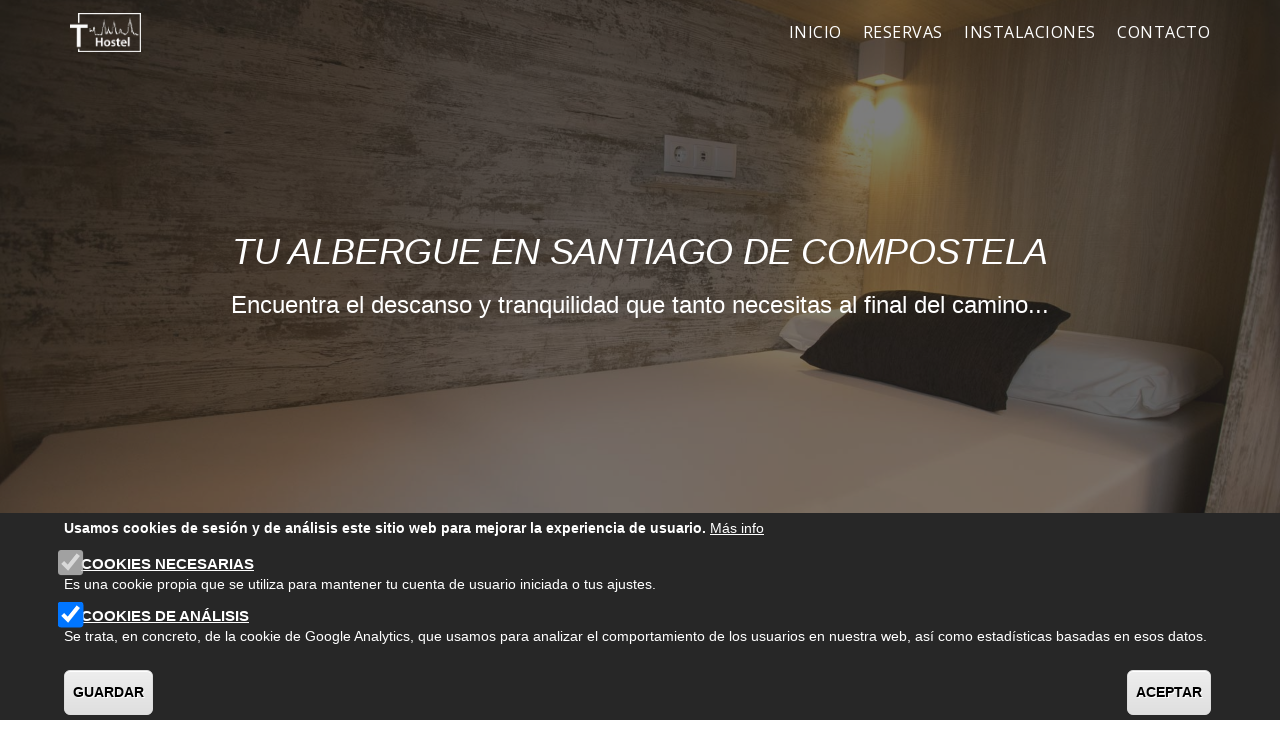

--- FILE ---
content_type: text/html; charset=UTF-8
request_url: https://www.thostelsantiago.com/
body_size: 10120
content:
<!DOCTYPE html>
<html  lang="es" dir="ltr">
  <head>
    <meta charset="utf-8" />
<script async src="https://www.googletagmanager.com/gtag/js?id=UA-192834647-1"></script>
<script>window.dataLayer = window.dataLayer || [];function gtag(){dataLayer.push(arguments)};gtag("js", new Date());gtag("set", "developer_id.dMDhkMT", true);gtag("config", "UA-192834647-1", {"groups":"default","page_placeholder":"PLACEHOLDER_page_path","allow_ad_personalization_signals":false});</script>
<meta name="description" content="Albergue moderno y tranquilo en Santiago de Compostela. Alejado del bullicio pero solo a unos minutos del casco histórico, reserva online y descansa tras tu camino." />
<link rel="shortlink" href="https://www.thostelsantiago.com/" />
<link rel="canonical" href="https://www.thostelsantiago.com/" />
<meta name="Generator" content="Drupal 10 (https://www.drupal.org)" />
<meta name="MobileOptimized" content="width" />
<meta name="HandheldFriendly" content="true" />
<meta name="viewport" content="width=device-width, initial-scale=1.0" />
<style>div#sliding-popup, div#sliding-popup .eu-cookie-withdraw-banner, .eu-cookie-withdraw-tab {background: #272727} div#sliding-popup.eu-cookie-withdraw-wrapper { background: transparent; } #sliding-popup h1, #sliding-popup h2, #sliding-popup h3, #sliding-popup p, #sliding-popup label, #sliding-popup div, .eu-cookie-compliance-more-button, .eu-cookie-compliance-secondary-button, .eu-cookie-withdraw-tab { color: #ffffff;} .eu-cookie-withdraw-tab { border-color: #ffffff;}</style>
<link rel="icon" href="/themes/stack/favicon.ico" type="image/vnd.microsoft.icon" />
<script src="/sites/default/files/eu_cookie_compliance/eu_cookie_compliance.script.js?sygqcu" defer></script>

    <title>Thostel Alberge. Tu descanso merecido al final del camino.</title>
	<!-- Favicons -->
	<link rel="apple-touch-icon" sizes="57x57" href="/apple-icon-57x57.png">
	<link rel="apple-touch-icon" sizes="60x60" href="/apple-icon-60x60.png">
	<link rel="apple-touch-icon" sizes="72x72" href="/apple-icon-72x72.png">
	<link rel="apple-touch-icon" sizes="76x76" href="/apple-icon-76x76.png">
	<link rel="apple-touch-icon" sizes="114x114" href="/apple-icon-114x114.png">
	<link rel="apple-touch-icon" sizes="120x120" href="/apple-icon-120x120.png">
	<link rel="apple-touch-icon" sizes="144x144" href="/apple-icon-144x144.png">
	<link rel="apple-touch-icon" sizes="152x152" href="/apple-icon-152x152.png">
	<link rel="apple-touch-icon" sizes="180x180" href="/apple-icon-180x180.png">
	<link rel="icon" type="image/png" sizes="192x192"  href="/android-icon-192x192.png">
	<link rel="icon" type="image/png" sizes="32x32" href="/favicon-32x32.png">
	<link rel="icon" type="image/png" sizes="96x96" href="/favicon-96x96.png">
	<link rel="icon" type="image/png" sizes="16x16" href="/favicon-16x16.png">
	<link rel="manifest" href="/manifest.json">
	<meta name="msapplication-TileColor" content="#ffffff">
	<meta name="msapplication-TileImage" content="/ms-icon-144x144.png">
	<meta name="theme-color" content="#ffffff">	<!-- Fontawesome -->
	<link href="https://maxcdn.bootstrapcdn.com/font-awesome/4.2.0/css/font-awesome.min.css" rel="stylesheet" type="text/css">
	<link href="https://fonts.googleapis.com/css?family=Open+Sans:200,300,400,400i,500,600,700%7CMerriweather:300,300i%7CMaterial+Icons" rel="stylesheet">
	
    <link rel="stylesheet" media="all" href="/core/modules/system/css/components/align.module.css?sygqcu" />
<link rel="stylesheet" media="all" href="/core/modules/system/css/components/fieldgroup.module.css?sygqcu" />
<link rel="stylesheet" media="all" href="/core/modules/system/css/components/container-inline.module.css?sygqcu" />
<link rel="stylesheet" media="all" href="/core/modules/system/css/components/clearfix.module.css?sygqcu" />
<link rel="stylesheet" media="all" href="/core/modules/system/css/components/details.module.css?sygqcu" />
<link rel="stylesheet" media="all" href="/core/modules/system/css/components/hidden.module.css?sygqcu" />
<link rel="stylesheet" media="all" href="/core/modules/system/css/components/item-list.module.css?sygqcu" />
<link rel="stylesheet" media="all" href="/core/modules/system/css/components/js.module.css?sygqcu" />
<link rel="stylesheet" media="all" href="/core/modules/system/css/components/nowrap.module.css?sygqcu" />
<link rel="stylesheet" media="all" href="/core/modules/system/css/components/position-container.module.css?sygqcu" />
<link rel="stylesheet" media="all" href="/core/modules/system/css/components/reset-appearance.module.css?sygqcu" />
<link rel="stylesheet" media="all" href="/core/modules/system/css/components/resize.module.css?sygqcu" />
<link rel="stylesheet" media="all" href="/core/modules/system/css/components/system-status-counter.css?sygqcu" />
<link rel="stylesheet" media="all" href="/core/modules/system/css/components/system-status-report-counters.css?sygqcu" />
<link rel="stylesheet" media="all" href="/core/modules/system/css/components/system-status-report-general-info.css?sygqcu" />
<link rel="stylesheet" media="all" href="/core/modules/system/css/components/tablesort.module.css?sygqcu" />
<link rel="stylesheet" media="all" href="/core/misc/components/progress.module.css?sygqcu" />
<link rel="stylesheet" media="all" href="/core/misc/components/ajax-progress.module.css?sygqcu" />
<link rel="stylesheet" media="all" href="/modules/webform/css/webform.element.details.toggle.css?sygqcu" />
<link rel="stylesheet" media="all" href="/modules/webform/css/webform.element.message.css?sygqcu" />
<link rel="stylesheet" media="all" href="/modules/webform/css/webform.form.css?sygqcu" />
<link rel="stylesheet" media="all" href="/modules/eu_cookie_compliance/css/eu_cookie_compliance.css?sygqcu" />
<link rel="stylesheet" media="all" href="/modules/paragraphs/css/paragraphs.unpublished.css?sygqcu" />
<link rel="stylesheet" media="all" href="/modules/webform/css/webform.ajax.css?sygqcu" />
<link rel="stylesheet" media="all" href="/modules/webform/modules/webform_bootstrap/css/webform_bootstrap.css?sygqcu" />
<link rel="stylesheet" media="all" href="/themes/stack/css/lightbox.min.css?sygqcu" />
<link rel="stylesheet" media="all" href="/themes/stack/css/flickity.css?sygqcu" />
<link rel="stylesheet" media="all" href="/themes/stack/css/iconsmind.css?sygqcu" />
<link rel="stylesheet" media="all" href="/themes/stack/css/socicon.css?sygqcu" />
<link rel="stylesheet" media="all" href="/themes/stack/css/stack-interface.css?sygqcu" />
<link rel="stylesheet" media="all" href="/themes/stack/css/theme.css?sygqcu" />
<link rel="stylesheet" media="all" href="/themes/stack/css/custom.css?sygqcu" />
<link rel="stylesheet" media="all" href="/themes/stack/css/local.css?sygqcu" />
<link rel="stylesheet" media="all" href="https://cdn.jsdelivr.net/npm/entreprise7pro-bootstrap@3.4.5/dist/css/bootstrap.css" integrity="sha256-ELMm3N0LFs70wt2mEb6CfdACbbJQfLmVHKLV/edLhNY=" crossorigin="anonymous" />
<link rel="stylesheet" media="all" href="https://cdn.jsdelivr.net/npm/@unicorn-fail/drupal-bootstrap-styles@0.0.2/dist/3.1.1/7.x-3.x/drupal-bootstrap.css" integrity="sha512-ys0R7vWvMqi0PjJvf7827YdAhjeAfzLA3DHX0gE/sPUYqbN/sxO6JFzZLvc/wazhj5utAy7rECg1qXQKIEZOfA==" crossorigin="anonymous" />
<link rel="stylesheet" media="all" href="https://cdn.jsdelivr.net/npm/@unicorn-fail/drupal-bootstrap-styles@0.0.2/dist/3.1.1/8.x-3.x/drupal-bootstrap.css" integrity="sha512-ixuOBF5SPFLXivQ0U4/J9sQbZ7ZjmBzciWMBNUEudf6sUJ6ph2zwkpFkoUrB0oUy37lxP4byyHasSpA4rZJSKg==" crossorigin="anonymous" />
<link rel="stylesheet" media="all" href="https://cdn.jsdelivr.net/npm/@unicorn-fail/drupal-bootstrap-styles@0.0.2/dist/3.2.0/7.x-3.x/drupal-bootstrap.css" integrity="sha512-MiCziWBODHzeWsTWg4TMsfyWWoMltpBKnf5Pf5QUH9CXKIVeGpEsHZZ4NiWaJdgqpDzU/ahNWaW80U1ZX99eKw==" crossorigin="anonymous" />
<link rel="stylesheet" media="all" href="https://cdn.jsdelivr.net/npm/@unicorn-fail/drupal-bootstrap-styles@0.0.2/dist/3.2.0/8.x-3.x/drupal-bootstrap.css" integrity="sha512-US+XMOdYSqB2lE8RSbDjBb/r6eTTAv7ydpztf8B7hIWSlwvzQDdaAGun5M4a6GRjCz+BIZ6G43l+UolR+gfLFQ==" crossorigin="anonymous" />
<link rel="stylesheet" media="all" href="https://cdn.jsdelivr.net/npm/@unicorn-fail/drupal-bootstrap-styles@0.0.2/dist/3.3.1/7.x-3.x/drupal-bootstrap.css" integrity="sha512-3gQUt+MI1o8v7eEveRmZzYx6fsIUJ6bRfBLMaUTzdmNQ/1vTWLpNPf13Tcrf7gQ9iHy9A9QjXKxRGoXEeiQnPA==" crossorigin="anonymous" />
<link rel="stylesheet" media="all" href="https://cdn.jsdelivr.net/npm/@unicorn-fail/drupal-bootstrap-styles@0.0.2/dist/3.3.1/8.x-3.x/drupal-bootstrap.css" integrity="sha512-AwNfHm/YKv4l+2rhi0JPat+4xVObtH6WDxFpUnGXkkNEds3OSnCNBSL9Ygd/jQj1QkmHgod9F5seqLErhbQ6/Q==" crossorigin="anonymous" />
<link rel="stylesheet" media="all" href="https://cdn.jsdelivr.net/npm/@unicorn-fail/drupal-bootstrap-styles@0.0.2/dist/3.4.0/8.x-3.x/drupal-bootstrap.css" integrity="sha512-j4mdyNbQqqp+6Q/HtootpbGoc2ZX0C/ktbXnauPFEz7A457PB6le79qasOBVcrSrOBtGAm0aVU2SOKFzBl6RhA==" crossorigin="anonymous" />

    
  </head>
  <body class="path-frontpage page-node-type-full-page has-glyphicons">
    <a href="#main-content" class="visually-hidden focusable skip-link">
      Pasar al contenido principal
    </a>
    
      <div class="dialog-off-canvas-main-canvas" data-off-canvas-main-canvas>
    

  <a id="top"></a>
	
<div class="nav-container">
          
    <div class="bar bar--sm visible-xs">
      <div class="container">
        <div class="row">
          <div class="col-xs-3 col-sm-2">
	          <div class="region region-branding">
    <div class="site-branding">
      <a class="logo navbar-btn pull-left" href="/" title="Inicio" rel="home">
      <img class="logo logo-dark" src="/sites/default/files/images/logo-dark.png" alt="Inicio" />
	  <img class="logo logo-light" src="/themes/stack/logo-light.png" alt="Inicio" />
    </a>
      </div>

  </div>

          </div>
          <div class="col-xs-9 col-sm-10 text-right">
            <a href="#" class="hamburger-toggle" data-toggle-class="#menu1;hidden-xs">
              <i class="icon icon--sm stack-interface stack-menu"></i>
            </a>
          </div>
        </div>
        <!--end of row-->
      </div>
      <!--end of container-->
    </div>
    <!--end bar-->
	
	<nav id="menu1" class="bar bar--sm bar-1 hidden-xs hiddem-sm  bar--transparent bar--absolute "  data-scroll-class='360px:pos-fixed' >
      <div class="container">
        <div class="row">
          <div class="col-md-1 col-sm-2 hidden-xs">
            <div class="bar__module">
                <div class="region region-branding">
    <div class="site-branding">
      <a class="logo navbar-btn pull-left" href="/" title="Inicio" rel="home">
      <img class="logo logo-dark" src="/sites/default/files/images/logo-dark.png" alt="Inicio" />
	  <img class="logo logo-light" src="/themes/stack/logo-light.png" alt="Inicio" />
    </a>
      </div>

  </div>

            </div>
            <!--end module-->
          </div>
		  
		  
		            <div class="col-md-11 col-sm-10 text-right text-left-xs text-right-sm">
            <div class="bar__module">
			    <div class="region region-navigation-collapsible">
    <nav role="navigation" aria-labelledby="block-mainnavigation-menu" id="block-mainnavigation">
            
  <h2 class="visually-hidden" id="block-mainnavigation-menu">Main navigation</h2>
  

        
              <ul class="menu-horizontal">
                            <li>
        <a href="/" class="dropdown__trigger is-active" data-drupal-link-system-path="&lt;front&gt;" aria-current="page">Inicio</a>
                  </li>
                        <li>
        <a href="https://booking.thostelsantiago.com" class="dropdown__trigger">Reservas</a>
                  </li>
                        <li>
        <a href="/instalaciones" class="dropdown__trigger" data-drupal-link-system-path="node/151">Instalaciones</a>
                  </li>
                        <li>
        <a href="/contacto" class="dropdown__trigger" data-drupal-link-system-path="node/150">Contacto</a>
                  </li>
              </ul>
      


  </nav>

  </div>

	        </div>
          </div>
           
	  
	    </div>
      </div>
    </nav>
	  
	  
  </div>


  <div role="main" id="main-container" class="main-container js-quickedit-main-content">
      <div>
		
                
                
                          <a id="main-content"></a>
            <div class="region region-content">
      <article data-history-node-id="148" class="node node--type-full-page full-page full clearfix">

  
    

  
  <div class="content">
    
                <section class="paragraph paragraph--type--paragraph-image-cover-block imagebg height-75 text-center cover imagebg paragraph--view-mode--default"    data-overlay="6" >
    	<div class="background-image-holder">
       <img alt="background" src="/sites/default/files/images/thostel_albergue_santiago_cama.jpg" />
    </div>
	    <div class="container  pos-vertical-center  ">
    	
      
            <div class="field field--name-field-paragraph-content field--type-text-long field--label-hidden field--item"><div class="row">
<div class="col-sm-10">
<h1 style="font-style: italic;">TU ALBERGUE EN SANTIAGO DE COMPOSTELA</h1>

<h3>Encuentra el descanso y tranquilidad que tanto necesitas al final del camino...</h3>
</div>
</div>
</div>
      
    	</div>
  </section>

            

  <section class="paragraph paragraph--type--paragraph-block paragraph--view-mode--default"   >
    <div class="container  ">
    	
      
            <div class="field field--name-field-paragraph-content field--type-text-long field--label-hidden field--item"><div class="row">
<div class="col-sm-7 col-xs-12">
<div class="feature feature-7 feature-product boxed text-center imagebg" data-overlay="2" style="height:20em;">
<div class="background-image-holder"><img alt="background" data-entity-type data-entity-uuid src="/sites/default/files/images/slider5.jpg"></div>

<h4 class="pos-vertical-center"><a class="block" href="https://booking.thostelsantiago.com">RESERVAS</a></h4>
</div>
</div>

<div class="col-sm-5 col-xs-12">
<div class="feature feature-7 feature-product boxed text-center imagebg" data-overlay="2" style="height:20em;">
<div class="background-image-holder"><img alt="background" data-entity-type data-entity-uuid src="/sites/default/files/images/slider2.jpg"></div>

<h4 class="pos-vertical-center"><a class="block" href="/instalaciones">INSTALACIONES</a></h4>
</div>
</div>

<div class="col-sm-5 col-xs-12">
<div class="feature feature-7 feature-product boxed text-center imagebg" data-overlay="2" style="height:20em;">
<div class="background-image-holder"><img alt="background" data-entity-type data-entity-uuid src="/sites/default/files/images/slider3.jpg"></div>

<h4 class="pos-vertical-center"><a class="block" href="/servicios">SERVICIOS</a></h4>
</div>
</div>

<div class="col-sm-7 col-xs-12">
<div class="feature feature-7 feature-product boxed text-center imagebg" data-overlay="5" style="height:20em;">
<div class="background-image-holder"><img alt="background" data-entity-type data-entity-uuid src="/sites/default/files/images/slider4.jpg"></div>

<h4 class="pos-vertical-center"><a class="block" href="/contacto">CONTACTO</a></h4>
</div>
</div>
</div>
</div>
      
    	</div>
  </section>

                <section class="paragraph paragraph--type--paragraph-sliders-block paragraph--view-mode--default"   >
    	<div class="slider slider slider--ken-burns"  data-arrows="true"   data-paging="true" >
	  <ul class="slides">
        
            

<li class="  imagebg " >
             <img alt="background" src="/sites/default/files/images/slider5.jpg" />
	  			</li>

            

<li class="  imagebg " >
             <img alt="background" src="/sites/default/files/images/slider1_0.jpg" />
	  			</li>

            

<li class="  imagebg " >
             <img alt="background" src="/sites/default/files/images/slider2.jpg" />
	  			</li>

            

<li class="  imagebg " >
             <img alt="background" src="/sites/default/files/images/slider3.jpg" />
	  			</li>

            

<li class="  imagebg " >
             <img alt="background" src="/sites/default/files/images/slider4.jpg" />
	  			</li>

            

<li class="  imagebg " >
             <img alt="background" src="/sites/default/files/images/slider6.jpg" />
	  			</li>

    
      </ul>
	</div>
      </section>

            

  <section class="paragraph paragraph--type--paragraph-block text-center paragraph--view-mode--default"   >
    <div class="container  ">
    	
      
            <div class="field field--name-field-paragraph-content field--type-text-long field--label-hidden field--item"><div class="row">
<div class="col-sm-6 col-md-3">
<div class="text-block"><i class="icon icon--lg icon-Like-2">‌</i>
<h4>Calidad</h4>

</div>
<!--end feature--></div>

<div class="col-sm-6 col-md-3">
<div class="text-block"><i class="icon icon--lg icon-Euro">‌</i>

<h4>Precio</h4>

</div>
<!--end feature--></div>

<div class="col-sm-6 col-md-3">
<div class="text-block"><i class="icon icon--lg icon-Geo2-Star">‌</i>

<h4>Ubicación</h4>

</div>
<!--end feature--></div>

<div class="col-sm-6 col-md-3">
<div class="text-block"><i class="icon icon--lg icon-Sleeping">‌</i>

<h4>Tranquilidad</h4>

</div>
<!--end feature--></div>
</div>
</div>
      
    	</div>
  </section>

            
  <section class="paragraph paragraph--type--paragraph-image-block feature-large bg--dark imageblock switchable paragraph--view-mode--default"   >
    	<div class="imageblock__content col-md-6 col-sm-4 pos-right">
	<div class="background-image-holder">
        
              <img loading="lazy" src="/sites/default/files/images/thostel_albergue_santiago_salon.jpg" width="1920" height="1080" alt="" class="img-responsive" />


    
    </div>
	</div>
	    <div class="container">
	  <div class="row">
	    <div class="col-md-5 col-sm-7">
          	
            
            <div class="field field--name-field-paragraph-content field--type-text-long field--label-hidden field--item"><h2>¡Vive Santiago!</h2>

<p class="lead">Situado en las inmediaciones del Parque de Vista Alegre, donde se encuentra el Auditorio de Galicia y el Museo de Historia Natural, Thostel nace como alternativa a las opciones de hospedaje para peregrinos y visitantes.</p>
<p class="lead">Al final del Camino, podrás comprobar que Santiago posee una belleza digna de descubrir, y es la proximidad al Casco Histórico, entre otras muchas cosas, lo que hacen de THostel el destino ideal.</p>
<p class="lead">De reciente construcción, aquí encontrarás todos los servicios necesarios para que tu estancia sea excepcional. El alojamiento cuenta con todas los comodidades en un ambiente moderno. Es todo ésto y más, lo que hace de THostel el lugar perfecto para tu estancia en la ciudad.</p>
</div>
      
          		</div>
      </div>
	</div>
  </section>

    
  </div>

</article>


  </div>

              </div>

  </div>


<footer class="footer-1 bg-dark" role="contentinfo">
	<!-- postscript -->
		
    	<div class="row">
	    <div class="region region-footer">
    
  <section id="block-footer" class="block block-block-content block-block-content6e986655-a69c-46a4-b18d-036f178412ef       block extra class              footer-6 space--sm           clearfix imagebg"  id=""  >

  <div class="block-inner">
    
    
  </div>
  
  	<div class="background-image-holder">
       <img alt="background" src="" />
    </div>
        <div class="container  ">
            
            <div class="field field--name-body field--type-text-with-summary field--label-hidden field--item"><div class="container"><div class="row"><div class="col-sm-6 col-md-3 mb-30 footer-col"><a href="https://www.thostelsantiago.com" target="_blank"><img style="max-width:200px;" src="/sites/default/files/images/thostel_logo_footer.png" data-entity-uuid data-entity-type alt width="243" height="200" loading="lazy"></a></div><div class="col-sm-6 col-md-3 mb-30 footer-col"><h4 class="type--uppercase" style="color:#252525;"><strong>Contacto</strong></h4><p><a href="https://goo.gl/maps/" target="_blank">Rúa de Boiro 3 Bajo</a><br><a href="https://goo.gl/maps/" target="_blank">15705 Santiago de Compostela</a><br>Teléfono: <a href="tel:+34881240444">+34 881 240 444</a><br>Email: <a href="/cdn-cgi/l/email-protection#c0a9aea6af80b4a8afb3b4a5acb3a1aeb4a9a1a7afeea3afad"><span class="__cf_email__" data-cfemail="e78e898188a7938f889493828b948689938e868088c984888a">[email&#160;protected]</span></a></p></div><div class="col-sm-6 col-md-3 mb-30 footer-col"><h4 class="type--uppercase" style="color:#252525;"><strong>Información</strong></h4><p><a href="/aviso-legal">Aviso legal</a><br><a href="/politica-de-privacidad">Política de privacidad</a><br><a href="/politica-de-cookies">Política de cookies</a></p></div><div class="col-sm-6 col-md-3 mb-30 footer-col" style="color:#252525;"><h4 class="type--uppercase" style="color:#252525;"><strong>Newsletter</strong></h4><p><div id="block-bloquenewsletter" class="block block-block-content block-block-content5cde537d-c8ef-4d1b-ada4-5a0ee6abd836 clearfix">
<div class="block-inner">
  
    

      
            <div class="field field--name-field-webform field--type-webform field--label-hidden field--item"><span id="webform-submission-newsletter-block-content-13-form-ajax-content"></span><div id="webform-submission-newsletter-block-content-13-form-ajax" class="webform-ajax-form-wrapper" data-effect="fade" data-progress-type="throbber"><form class="webform-submission-form webform-submission-add-form webform-submission-newsletter-form webform-submission-newsletter-add-form webform-submission-newsletter-block_content-13-form webform-submission-newsletter-block_content-13-add-form webform-submission-newsletter-block-content-13-add-form js-webform-details-toggle webform-details-toggle" data-drupal-selector="webform-submission-newsletter-block-content-13-add-form" action="/" method="post" id="webform-submission-newsletter-block-content-13-add-form" accept-charset="UTF-8">
  
  <div class="form-item js-form-item form-type-email js-form-type-email form-item-email js-form-item-email form-no-label form-group">
      <label for="edit-email" class="control-label sr-only js-form-required form-required">Email</label>
  
  
  <input data-webform-required-error="Debes introducir una dirección de email válida" data-drupal-selector="edit-email" class="form-email required form-control" type="email" id="edit-email" name="email" value="" size="60" maxlength="254" placeholder="Introduce tu email" required="required" aria-required="true" />

  
  
  </div>
<div class="form-item js-form-item form-type-checkbox js-form-type-checkbox form-item-confirmo-que-he-leido-y-acepto-la-a-href-politica-de-privacidad- js-form-item-confirmo-que-he-leido-y-acepto-la-a-href-politica-de-privacidad- checkbox">
  
  
  

      <label for="edit-confirmo-que-he-leido-y-acepto-la-a-href-politica-de-privacidad-" class="control-label option js-form-required form-required"><input data-webform-required-error="Debes aceptar la política de privacidad" data-drupal-selector="edit-confirmo-que-he-leido-y-acepto-la-a-href-politica-de-privacidad-" class="form-checkbox required" type="checkbox" id="edit-confirmo-que-he-leido-y-acepto-la-a-href-politica-de-privacidad-" name="confirmo_que_he_leido_y_acepto_la_a_href_politica_de_privacidad_" value="1" required="required" aria-required="true" />He leído y acepto la <a href="/politica-de-privacidad">política de privacidad</a></label>
  
  
  </div>
<div data-drupal-selector="edit-actions" class="form-actions webform-actions form-group js-form-wrapper form-wrapper" id="edit-actions"><button class="webform-button--submit button button--primary js-form-submit form-submit btn-primary btn" data-drupal-selector="edit-actions-submit" data-disable-refocus="true" type="submit" id="edit-actions-submit" name="op" value="Enviar">Enviar</button>
</div>
<input data-drupal-selector="edit-honeypot-time" type="hidden" name="honeypot_time" value="afN9-Yv6QiPHTxu0IXQoHUY6aZMhcdSKXOzIvJh6DfM" /><input autocomplete="off" data-drupal-selector="form-rtcvqp91njeim6fiwkrn2ondfo1lqva2f9itfmidnme" type="hidden" name="form_build_id" value="form-RtCVQp91njEIM6fIwkrN2oNDFo1LqVa2F9ItFmidNmE" /><input data-drupal-selector="edit-webform-submission-newsletter-block-content-13-add-form" type="hidden" name="form_id" value="webform_submission_newsletter_block_content_13_add_form" /><div class="url-textfield form-group js-form-wrapper form-wrapper" style="display: none !important;"><div class="form-item js-form-item form-type-textfield js-form-type-textfield form-item-url js-form-item-url form-group">
      <label for="edit-url" class="control-label">Deje este campo en blanco</label>
  
  
  <input autocomplete="off" data-drupal-selector="edit-url" class="form-text form-control" type="text" id="edit-url" name="url" value="" size="20" maxlength="128" />

  
  
  </div>
</div>


  
</form>
</div></div>
      
  </div>
</div>

</p></div></div></div><div class="container"><div class="row"><div class="col-sm-3"><span class="type--fine-print" style="color:#252525;">© </span><span class="type--fine-print update-year" style="color:#252525;">2019</span><span class="type--fine-print" style="color:#252525;"> - THOSTEL Albergue en Santiago</span></div><div class="col-sm-6" style="display:flex;"><a href="/sites/default/files/images/subvencion.png" target="_blank" width="185" height="115"><img style="margin:15px;" src="/sites/default/files/images/subvencion.png" width="185" height="116" loading="lazy"></a><a href="/sites/default/files/images/subvencion2.png" target="_blank"><img style="margin:15px;" src="/sites/default/files/images/subvencion2.png" width="185" height="115" loading="lazy"></a><a href="/sites/default/files/images/subvencion3.png" target="_blank"><img style="margin:15px;" src="/sites/default/files/images/subvencion3.png" width="185" height="115" loading="lazy"></a></div><div class="col-sm-3 text-right text-center-xs"><ul class="social-list list-inline"><li><a href="https://goo.gl/maps/2AdgptR9rnop6xcM7" target="_blank"><em><i class="socicon socicon-google icon icon--xs" style="color:#252525;">‌</i></em></a></li><li><a href="https://www.facebook.com/" target="_blank"><em><i class="socicon socicon-facebook icon icon--xs" style="color:#252525;">‌</i></em></a></li><li><a href="https://www.instagram.com/" target="_blank"><em><i class="socicon socicon-instagram icon icon--xs" style="color:#252525;">‌</i></em></a></li></ul></div></div></div></div>
      
    	
   </div> </section>







  </div>

	</div>
	</footer>


  </div>

    
    <script data-cfasync="false" src="/cdn-cgi/scripts/5c5dd728/cloudflare-static/email-decode.min.js"></script><script type="application/json" data-drupal-selector="drupal-settings-json">{"path":{"baseUrl":"\/","pathPrefix":"","currentPath":"node\/148","currentPathIsAdmin":false,"isFront":true,"currentLanguage":"es"},"pluralDelimiter":"\u0003","suppressDeprecationErrors":true,"ajaxPageState":{"libraries":"[base64]","theme":"stack","theme_token":null},"ajaxTrustedUrl":{"form_action_p_pvdeGsVG5zNF_XLGPTvYSKCf43t8qZYSwcfZl2uzM":true,"\/inicio?ajax_form=1":true},"google_analytics":{"account":"UA-192834647-1","trackOutbound":true,"trackMailto":true,"trackTel":true,"trackDownload":true,"trackDownloadExtensions":"7z|aac|arc|arj|asf|asx|avi|bin|csv|doc(x|m)?|dot(x|m)?|exe|flv|gif|gz|gzip|hqx|jar|jpe?g|js|mp(2|3|4|e?g)|mov(ie)?|msi|msp|pdf|phps|png|ppt(x|m)?|pot(x|m)?|pps(x|m)?|ppam|sld(x|m)?|thmx|qtm?|ra(m|r)?|sea|sit|tar|tgz|torrent|txt|wav|wma|wmv|wpd|xls(x|m|b)?|xlt(x|m)|xlam|xml|z|zip"},"eu_cookie_compliance":{"cookie_policy_version":"1.0.0","popup_enabled":true,"popup_agreed_enabled":false,"popup_hide_agreed":false,"popup_clicking_confirmation":false,"popup_scrolling_confirmation":false,"popup_html_info":"\u003Cdiv aria-labelledby=\u0022popup-text\u0022  class=\u0022eu-cookie-compliance-banner eu-cookie-compliance-banner-info eu-cookie-compliance-banner--categories\u0022\u003E\n  \u003Cdiv class=\u0022popup-content info eu-cookie-compliance-content\u0022\u003E\n        \u003Cdiv id=\u0022popup-text\u0022 class=\u0022eu-cookie-compliance-message\u0022 role=\u0022document\u0022\u003E\n      \u003Cp\u003EUsamos cookies de sesi\u00f3n y de an\u00e1lisis este sitio web para mejorar la experiencia de usuario.\u003C\/p\u003E\n\n              \u003Cbutton type=\u0022button\u0022 class=\u0022find-more-button eu-cookie-compliance-more-button\u0022\u003EM\u00e1s info\u003C\/button\u003E\n          \u003C\/div\u003E\n\n          \u003Cdiv id=\u0022eu-cookie-compliance-categories\u0022 class=\u0022eu-cookie-compliance-categories\u0022\u003E\n                  \u003Cdiv class=\u0022eu-cookie-compliance-category\u0022\u003E\n            \u003Cdiv\u003E\n              \u003Cinput type=\u0022checkbox\u0022 name=\u0022cookie-categories\u0022 class=\u0022eu-cookie-compliance-category-checkbox\u0022 id=\u0022cookie-category-cookies_necesarias\u0022\n                     value=\u0022cookies_necesarias\u0022\n                      checked                       disabled  \u003E\n              \u003Clabel for=\u0022cookie-category-cookies_necesarias\u0022\u003ECookies necesarias\u003C\/label\u003E\n            \u003C\/div\u003E\n                          \u003Cdiv class=\u0022eu-cookie-compliance-category-description\u0022\u003EEs una cookie propia que se utiliza para mantener tu cuenta de usuario iniciada o tus ajustes.\u003C\/div\u003E\n                      \u003C\/div\u003E\n                  \u003Cdiv class=\u0022eu-cookie-compliance-category\u0022\u003E\n            \u003Cdiv\u003E\n              \u003Cinput type=\u0022checkbox\u0022 name=\u0022cookie-categories\u0022 class=\u0022eu-cookie-compliance-category-checkbox\u0022 id=\u0022cookie-category-cookies_de_analisis\u0022\n                     value=\u0022cookies_de_analisis\u0022\n                      checked                       \u003E\n              \u003Clabel for=\u0022cookie-category-cookies_de_analisis\u0022\u003ECookies de an\u00e1lisis\u003C\/label\u003E\n            \u003C\/div\u003E\n                          \u003Cdiv class=\u0022eu-cookie-compliance-category-description\u0022\u003ESe trata, en concreto, de la cookie de Google Analytics, que usamos para analizar el comportamiento de los usuarios en nuestra web, as\u00ed como estad\u00edsticas basadas en esos datos.\u003C\/div\u003E\n                      \u003C\/div\u003E\n                          \u003Cdiv class=\u0022eu-cookie-compliance-categories-buttons\u0022\u003E\n            \u003Cbutton type=\u0022button\u0022\n                    class=\u0022eu-cookie-compliance-save-preferences-button \u0022\u003EGUARDAR\u003C\/button\u003E\n          \u003C\/div\u003E\n              \u003C\/div\u003E\n    \n    \u003Cdiv id=\u0022popup-buttons\u0022 class=\u0022eu-cookie-compliance-buttons eu-cookie-compliance-has-categories\u0022\u003E\n            \u003Cbutton type=\u0022button\u0022 class=\u0022agree-button eu-cookie-compliance-default-button\u0022\u003EACEPTAR\u003C\/button\u003E\n              \u003Cbutton type=\u0022button\u0022 class=\u0022eu-cookie-withdraw-button visually-hidden\u0022\u003EWithdraw consent\u003C\/button\u003E\n          \u003C\/div\u003E\n  \u003C\/div\u003E\n\u003C\/div\u003E","use_mobile_message":false,"mobile_popup_html_info":"\u003Cdiv aria-labelledby=\u0022popup-text\u0022  class=\u0022eu-cookie-compliance-banner eu-cookie-compliance-banner-info eu-cookie-compliance-banner--categories\u0022\u003E\n  \u003Cdiv class=\u0022popup-content info eu-cookie-compliance-content\u0022\u003E\n        \u003Cdiv id=\u0022popup-text\u0022 class=\u0022eu-cookie-compliance-message\u0022 role=\u0022document\u0022\u003E\n      \n              \u003Cbutton type=\u0022button\u0022 class=\u0022find-more-button eu-cookie-compliance-more-button\u0022\u003EM\u00e1s info\u003C\/button\u003E\n          \u003C\/div\u003E\n\n          \u003Cdiv id=\u0022eu-cookie-compliance-categories\u0022 class=\u0022eu-cookie-compliance-categories\u0022\u003E\n                  \u003Cdiv class=\u0022eu-cookie-compliance-category\u0022\u003E\n            \u003Cdiv\u003E\n              \u003Cinput type=\u0022checkbox\u0022 name=\u0022cookie-categories\u0022 class=\u0022eu-cookie-compliance-category-checkbox\u0022 id=\u0022cookie-category-cookies_necesarias\u0022\n                     value=\u0022cookies_necesarias\u0022\n                      checked                       disabled  \u003E\n              \u003Clabel for=\u0022cookie-category-cookies_necesarias\u0022\u003ECookies necesarias\u003C\/label\u003E\n            \u003C\/div\u003E\n                          \u003Cdiv class=\u0022eu-cookie-compliance-category-description\u0022\u003EEs una cookie propia que se utiliza para mantener tu cuenta de usuario iniciada o tus ajustes.\u003C\/div\u003E\n                      \u003C\/div\u003E\n                  \u003Cdiv class=\u0022eu-cookie-compliance-category\u0022\u003E\n            \u003Cdiv\u003E\n              \u003Cinput type=\u0022checkbox\u0022 name=\u0022cookie-categories\u0022 class=\u0022eu-cookie-compliance-category-checkbox\u0022 id=\u0022cookie-category-cookies_de_analisis\u0022\n                     value=\u0022cookies_de_analisis\u0022\n                      checked                       \u003E\n              \u003Clabel for=\u0022cookie-category-cookies_de_analisis\u0022\u003ECookies de an\u00e1lisis\u003C\/label\u003E\n            \u003C\/div\u003E\n                          \u003Cdiv class=\u0022eu-cookie-compliance-category-description\u0022\u003ESe trata, en concreto, de la cookie de Google Analytics, que usamos para analizar el comportamiento de los usuarios en nuestra web, as\u00ed como estad\u00edsticas basadas en esos datos.\u003C\/div\u003E\n                      \u003C\/div\u003E\n                          \u003Cdiv class=\u0022eu-cookie-compliance-categories-buttons\u0022\u003E\n            \u003Cbutton type=\u0022button\u0022\n                    class=\u0022eu-cookie-compliance-save-preferences-button \u0022\u003EGUARDAR\u003C\/button\u003E\n          \u003C\/div\u003E\n              \u003C\/div\u003E\n    \n    \u003Cdiv id=\u0022popup-buttons\u0022 class=\u0022eu-cookie-compliance-buttons eu-cookie-compliance-has-categories\u0022\u003E\n            \u003Cbutton type=\u0022button\u0022 class=\u0022agree-button eu-cookie-compliance-default-button\u0022\u003EACEPTAR\u003C\/button\u003E\n              \u003Cbutton type=\u0022button\u0022 class=\u0022eu-cookie-withdraw-button visually-hidden\u0022\u003EWithdraw consent\u003C\/button\u003E\n          \u003C\/div\u003E\n  \u003C\/div\u003E\n\u003C\/div\u003E","mobile_breakpoint":768,"popup_html_agreed":false,"popup_use_bare_css":false,"popup_height":"auto","popup_width":"100%","popup_delay":1000,"popup_link":"\/politica-de-privacidad","popup_link_new_window":true,"popup_position":false,"fixed_top_position":true,"popup_language":"es","store_consent":false,"better_support_for_screen_readers":false,"cookie_name":"","reload_page":false,"domain":"","domain_all_sites":false,"popup_eu_only":false,"popup_eu_only_js":false,"cookie_lifetime":100,"cookie_session":0,"set_cookie_session_zero_on_disagree":0,"disagree_do_not_show_popup":false,"method":"categories","automatic_cookies_removal":true,"allowed_cookies":"","withdraw_markup":"\u003Cbutton type=\u0022button\u0022 class=\u0022eu-cookie-withdraw-tab\u0022\u003EOpciones de privacidad\u003C\/button\u003E\n\u003Cdiv aria-labelledby=\u0022popup-text\u0022 class=\u0022eu-cookie-withdraw-banner\u0022\u003E\n  \u003Cdiv class=\u0022popup-content info eu-cookie-compliance-content\u0022\u003E\n    \u003Cdiv id=\u0022popup-text\u0022 class=\u0022eu-cookie-compliance-message\u0022 role=\u0022document\u0022\u003E\n      \u003Ch2\u003EWe use cookies on this site to enhance your user experience\u003C\/h2\u003E\n\u003Cp\u003EYou have given your consent for us to set cookies.\u003C\/p\u003E\n\n    \u003C\/div\u003E\n    \u003Cdiv id=\u0022popup-buttons\u0022 class=\u0022eu-cookie-compliance-buttons\u0022\u003E\n      \u003Cbutton type=\u0022button\u0022 class=\u0022eu-cookie-withdraw-button \u0022\u003EWithdraw consent\u003C\/button\u003E\n    \u003C\/div\u003E\n  \u003C\/div\u003E\n\u003C\/div\u003E","withdraw_enabled":false,"reload_options":0,"reload_routes_list":"","withdraw_button_on_info_popup":false,"cookie_categories":["cookies_necesarias","cookies_de_analisis"],"cookie_categories_details":{"cookies_necesarias":{"uuid":"70c6762a-52c8-4731-bf0c-7e5025561167","langcode":"es","status":true,"dependencies":[],"id":"cookies_necesarias","label":"Cookies necesarias","description":"Es una cookie propia que se utiliza para mantener tu cuenta de usuario iniciada o tus ajustes.","checkbox_default_state":"required","weight":-9},"cookies_de_analisis":{"uuid":"a26a12ca-4245-4adf-85b1-92feb5fee63f","langcode":"es","status":true,"dependencies":[],"id":"cookies_de_analisis","label":"Cookies de an\u00e1lisis","description":"Se trata, en concreto, de la cookie de Google Analytics, que usamos para analizar el comportamiento de los usuarios en nuestra web, as\u00ed como estad\u00edsticas basadas en esos datos.","checkbox_default_state":"checked","weight":-8}},"enable_save_preferences_button":true,"cookie_value_disagreed":"0","cookie_value_agreed_show_thank_you":"1","cookie_value_agreed":"2","containing_element":"body","settings_tab_enabled":false,"olivero_primary_button_classes":"","olivero_secondary_button_classes":"","close_button_action":"close_banner","open_by_default":true,"modules_allow_popup":true,"hide_the_banner":false,"geoip_match":true,"unverified_scripts":["https:\/\/www.google-analytics.com\/analytics.js"]},"bootstrap":{"forms_has_error_value_toggle":1,"modal_animation":1,"modal_backdrop":"true","modal_focus_input":1,"modal_keyboard":1,"modal_select_text":1,"modal_show":1,"modal_size":"","popover_enabled":1,"popover_animation":1,"popover_auto_close":1,"popover_container":"body","popover_content":"","popover_delay":"0","popover_html":0,"popover_placement":"right","popover_selector":"","popover_title":"","popover_trigger":"click","tooltip_enabled":1,"tooltip_animation":1,"tooltip_container":"body","tooltip_delay":"0","tooltip_html":0,"tooltip_placement":"auto left","tooltip_selector":"","tooltip_trigger":"hover"},"ajax":{"edit-actions-submit":{"callback":"::submitAjaxForm","event":"click","effect":"fade","speed":500,"progress":{"type":"throbber","message":""},"disable-refocus":true,"url":"\/inicio?ajax_form=1","httpMethod":"POST","dialogType":"ajax","submit":{"_triggering_element_name":"op","_triggering_element_value":"Enviar"}}},"user":{"uid":0,"permissionsHash":"306a06c28f8a4cfb92d7787d482ca057e2c05924d1daa698bd51306814a8c929"}}</script>
<script src="/core/assets/vendor/jquery/jquery.min.js?v=3.7.1"></script>
<script src="/core/assets/vendor/underscore/underscore-min.js?v=1.13.7"></script>
<script src="/core/assets/vendor/once/once.min.js?v=1.0.1"></script>
<script src="/sites/default/files/languages/es_YWzk2-d4YZMWSPmvYEzTavmwBzNHQvOnhsZmn6hPcjw.js?sygqcu"></script>
<script src="/core/misc/drupalSettingsLoader.js?v=10.5.0"></script>
<script src="/core/misc/drupal.js?v=10.5.0"></script>
<script src="/core/misc/drupal.init.js?v=10.5.0"></script>
<script src="/core/assets/vendor/tabbable/index.umd.min.js?v=6.2.0"></script>
<script src="/themes/bootstrap/js/bootstrap-pre-init.js?sygqcu"></script>
<script src="https://cdn.jsdelivr.net/npm/entreprise7pro-bootstrap@3.4.5/dist/js/bootstrap.js" integrity="sha256-LOiXoKZ2wysQPuIK+KrFj0/gFFms8dpu21l//MOukmw=" crossorigin="anonymous"></script>
<script src="/themes/bootstrap/js/drupal.bootstrap.js?sygqcu"></script>
<script src="/themes/bootstrap/js/attributes.js?sygqcu"></script>
<script src="/themes/bootstrap/js/theme.js?sygqcu"></script>
<script src="/themes/bootstrap/js/popover.js?sygqcu"></script>
<script src="/themes/bootstrap/js/tooltip.js?sygqcu"></script>
<script src="/core/misc/jquery.form.js?v=4.3.0"></script>
<script src="/modules/eu_cookie_compliance/js/eu_cookie_compliance.min.js?sygqcu"></script>
<script src="/modules/google_analytics/js/google_analytics.js?v=10.5.0"></script>
<script src="/themes/stack/js/countdown.min.js?v=8"></script>
<script src="/themes/stack/js/datepicker.js?v=8"></script>
<script src="/themes/stack/js/easypiechart.min.js?v=8"></script>
<script src="/themes/stack/js/flickity.min.js?v=8"></script>
<script src="/themes/stack/js/granim.min.js?v=8"></script>
<script src="/themes/stack/js/isotope.min.js?v=8"></script>
<script src="/themes/stack/js/lightbox.min.js?v=8"></script>
<script src="/themes/stack/js/smooth-scroll.min.js?v=8"></script>
<script src="/themes/stack/js/parallax.js?v=8"></script>
<script src="/themes/stack/js/spectragram.min.js?v=8"></script>
<script src="/themes/stack/js/twitterfetcher.min.js?v=8"></script>
<script src="/themes/stack/js/typed.min.js?v=8"></script>
<script src="/themes/stack/js/ytplayer.min.js?v=8"></script>
<script src="/themes/stack/js/scripts.js?v=8"></script>
<script src="/core/misc/progress.js?v=10.5.0"></script>
<script src="/themes/bootstrap/js/misc/progress.js?sygqcu"></script>
<script src="/core/assets/vendor/loadjs/loadjs.min.js?v=4.3.0"></script>
<script src="/core/misc/debounce.js?v=10.5.0"></script>
<script src="/core/misc/announce.js?v=10.5.0"></script>
<script src="/core/misc/message.js?v=10.5.0"></script>
<script src="/themes/bootstrap/js/misc/message.js?sygqcu"></script>
<script src="/core/misc/ajax.js?v=10.5.0"></script>
<script src="/themes/bootstrap/js/misc/ajax.js?sygqcu"></script>
<script src="/modules/webform/js/webform.scroll.js?v=10.5.0"></script>
<script src="/modules/webform/js/webform.ajax.js?v=10.5.0"></script>
<script src="/modules/webform/js/webform.element.details.save.js?v=10.5.0"></script>
<script src="/modules/webform/js/webform.element.details.toggle.js?v=10.5.0"></script>
<script src="/modules/webform/js/webform.element.message.js?v=10.5.0"></script>
<script src="/core/misc/form.js?v=10.5.0"></script>
<script src="/themes/bootstrap/js/misc/form.js?sygqcu"></script>
<script src="/modules/webform/js/webform.behaviors.js?v=10.5.0"></script>
<script src="/core/misc/states.js?v=10.5.0"></script>
<script src="/themes/bootstrap/js/misc/states.js?sygqcu"></script>
<script src="/modules/webform/js/webform.states.js?v=10.5.0"></script>
<script src="/modules/webform/js/webform.form.js?v=10.5.0"></script>
<script src="/modules/webform/modules/webform_bootstrap/js/webform_bootstrap.states.js?v=10.5.0"></script>

  <script defer src="https://static.cloudflareinsights.com/beacon.min.js/vcd15cbe7772f49c399c6a5babf22c1241717689176015" integrity="sha512-ZpsOmlRQV6y907TI0dKBHq9Md29nnaEIPlkf84rnaERnq6zvWvPUqr2ft8M1aS28oN72PdrCzSjY4U6VaAw1EQ==" data-cf-beacon='{"version":"2024.11.0","token":"9fa1047740e4431ea743b97ba65141a1","r":1,"server_timing":{"name":{"cfCacheStatus":true,"cfEdge":true,"cfExtPri":true,"cfL4":true,"cfOrigin":true,"cfSpeedBrain":true},"location_startswith":null}}' crossorigin="anonymous"></script>
</body>
</html>


--- FILE ---
content_type: text/css
request_url: https://www.thostelsantiago.com/themes/stack/css/custom.css?sygqcu
body_size: 1927
content:
/*------------------------------------------------------------------------
# Stack Drupal
# ------------------------------------------------------------------------
# Created by Symphony Themes
# Websites:  http://www.symphonythemes.com -  Email: info@symphonythemes.com
--------------------------------------------------------------------------
    1.   Custom CSS
    2.   Forms
    3.   Blog & Article
    4.   Portfolio & Project
    5.   Others
--------------------------------------------------------------------------------*/

/* 01. Custom CSS
 --------------------------------------------------------------------------------*/

/* Adaption */
body {
    margin-top: 0px;
}
nav.tabs {
  margin-top: 80px;
}
ol.process-3 {
  padding-left: 0;
}
section .row--gapless div[class*="col-"] {
    padding: 0;
}
.btn .label { position: absolute; }
.label { line-height: inherit; }

.modal-instance .video-play-icon + span { bottom: -10px; }
.modal-instance .video-play-icon.video-play-icon--xs + span { bottom: 3px; }
@media all and (min-width: 768px) { .video-1 h2 { bottom: -15px; } }

section:not(.image--light) .slider[data-paging="true"] .flickity-page-dots .dot {
    background: #fff;
}
section .slider[data-paging="true"] .flickity-page-dots {
    bottom: 1.85714286em;
}
.slider.unmarg { margin: 0 !important; }
h1 a, h2 a, h3 a, h4 a, h5 a, h6 a {
  color: #252525;
  text-decoration: none;
}
h1 a:hover, h2 a:hover, h3 a:hover, h4 a:hover, h5 a:hover, h6 a:hover {
  text-decoration: none;
}
h2 a { font-weight: 300; }
h5 a, h6 a { font-weight: 600; }
[data-scrim-top]:not(.image--light) h1 a, 
[data-scrim-top]:not(.image--light) h2 a, 
[data-scrim-top]:not(.image--light) h3 a, 
[data-scrim-top]:not(.image--light) h4 a, 
[data-scrim-top]:not(.image--light) h5 a, 
[data-scrim-top]:not(.image--light) h6 a {
  color: #fff;
}
p a, span a, label a {
  text-decoration: none;
}

/* Menu */
.menu-vertical li { white-space: normal !important; }

/* Sidebar */
.sidebar .block:not(:last-child) {
  margin-bottom: 3.71428571em;
}
.sidebar .block h2 {
  font-weight: 600;
  font-size: 1em;
  line-height: 1.85714286em;
}

/* Header */
#block-customblocktrybuiderbuynowbutton {
  margin-top: 30px;
}
@media all and (min-width: 769px) {
  #block-mainnavigation {
    display: inline-block;
    margin-botom: 5px;
  }
  #block-customblocktrybuiderbuynowbutton {
    display: inline-block;
    margin-left: 30px;
	margin-top: 0;
	overflow: visible;
  }
}
.bar .logo { top: 3px; }

.bar.bg--dark .logo-dark,
.bar.bg--transparent .logo-dark {
  display: none;
}
.bar:not(.bg--dark):not(.bar--transparent) .logo-light {
  display: none;
}
/* Footer */
@media (min-width: 768px) {
  footer .footer-3 .row:last-child,
  footer .footer-4 .row:last-child {
    margin-top: 1.85714286em;
  }
}
footer {
  padding-top: 0;
  padding-bottom: 0;
}

/*--------------------------------------------------------------------------------*/

/* 02. Forms
 --------------------------------------------------------------------------------*/

button#edit-submit,
button#edit-subscribe {
  background: #4a90e2;
  border-color: #4a90e2;
  text-transform: uppercase;
  color: #fff;
}

/* Comment form */
form.comment-form button#edit-preview { display: none; }
form#comment-form textarea {
  padding: 16px 20px;
  background: #f5f5f5 none repeat scroll 0 0;
}
form#comment-form select#edit-comment-body-0-format--2 {
  background: #f5f5f5 none repeat scroll 0 0;
}
form#comment-form button#edit-submit {
  float: right;
  max-width: 25%;
  margin-right: 0;
}
.region-content ul.links {
  padding-top: 24px;
  text-transform: uppercase;
}
article.comment:first-child {
    border-radius: 6px 6px 0 0;
}
.comment article.comment:first-child {
    border-radius: 0;
}
article.comment:nth-child(2n+1) {
    background: #fcfcfc;
}
article.comment {
    padding: 2.78571429em;
    border: 1px solid #ececec;
    border-bottom: none;
	margin: 10px 0;
}
article.comment:last-child {
    border-radius: 0 0 6px 6px;
    border-bottom: 1px solid #ececec;
}
.indented article.comment {
  margin-left: 15%;
}

/* Search form */
#search-form .search-help-link { display: none; }
#search-block-form .input-group {
  width: 100%;
}

/* Contact form */
@media all and (min-width: 768px) {
#block-sitewidecontactform .form-type-textfield,
#block-sitewidecontactform .form-type-email {
  width: 47.5%;
  display: inline-block;
}
#block-sitewidecontactform .form-type-textfield {
  margin-right: 4%;
}
#block-sitewidecontactform .form-item label {
  float: left;
}
#block-sitewidecontactform button[type=submit] {
  width: 33%;
  float: left;
  letter-spacing: .5px;
  margin-right: -0.5px;
  text-transform: uppercase;
  background: #4a90e2;
  border-color: #4a90e2;
}
}
#block-sitewidecontactform textarea {
  background: #fcfcfc;
  border: 1px solid #ececec;
}
#block-sitewidecontactform button#edit-preview {
  display: none;
}

/* Register form */
.register-horizontal #user-register-form .form-item {
  width: 45%;
  display: inline-block;
  float: left;
  margin-right: 5%;
}
.register-horizontal #user-register-form .form-actions,
.register-horizontal #user-register-form .form-item.js-form-item-pass {
  width: 100%;
}

/* Login form */
.page-node-type-full-page #block-userlogin ul { display: none; }
#block-userlogin, 
#block-userregistrationform,
#block-requestnewpasswordform {
  margin-bottom: 1.08333333333334em;
}
#block-userlogin button#edit-submit { 
  background: #4a90e2;
  border-color: #4a90e2;
}
#block-userlogin button#edit-submit:hover {
  background: #609de6;
}

/* Subscribe form */
#block-simplenewssubscription .field--name-mail .form-type-email label {
  display: none;
}

.subscribe-inline #block-simplenewssubscription #edit-actions {
  margin-top: 10px;
}
.tooltip {
}
.tooltip-inner {
  float: left;
  overflow: hidden;
}
@media all and (min-width: 768px) {
.subscribe-inline #block-simplenewssubscription .field--type-email {
  width: 75%;
  float: left;
}
.subscribe-inline #block-simplenewssubscription .field--type-email input {
  height: 40px;
}
.subscribe-inline #block-simplenewssubscription #edit-actions {
  width: 22%;
  float: left;
  margin-left: 3%;
  margin-top: 5px;
}
body.user-logged-in .subscribe-inline #block-simplenewssubscription #edit-actions {
  width: 100%;
  margin-left: 0;
}
}
/*--------------------------------------------------------------------------------*/

/* 03. Blog & Article
 --------------------------------------------------------------------------------*/

/* Article Detail */
.icon.glyphicon {
  font-size: 12px;
}
.field--name-field-blog-category {
  display: inline;
}
.field--name-field-image,
.field--name-field-video {
  margin-bottom: 1.85714286em;
}
.imagebg-content-article {
  padding: 5.57142857em 0;
}

.article__author .field--name-user-picture {
  width: 3.71428571em;
  height: 3.71428571em;
  margin: 0 auto;
}
.field--name-field-tags {
  margin-top: 20px;
}
.field--name-field-tags .field--item {
  display: inline-block;
  margin-left: 7px;
}

/* Article List */
.feature-1 a img {
    border-radius: 6px 6px 0 0;
}

/* Blog Tags */
.view-blog-tags .views-row {
  display: inline-block;
  padding-right: 10px;
}

/*--------------------------------------------------------------------------------*/

/* 04. Portfolio & Project
 --------------------------------------------------------------------------------*/

/* Portfolio Detail */
.page-node-type-project h1.page-header {
    padding-top: 2em;
    padding-bottom: 2em;
}
.page-node-type-project .block-views-blockportfolio-related-block-1 {
  margin-top: 7.42857143em;
}

/* Portfolio List */
.view-portfolio-lists .masonry__item img {
  border-radius: 6px;
}
.portfolio-fullwidth .masonry__item {
  margin: 0 !important;
  padding: 0 !important;
}
.portfolio-fullwidth hr {
  display: none;
}
.project-images {
  padding-top: 40px;
}

/*--------------------------------------------------------------------------------*/

/* 05. Others
 --------------------------------------------------------------------------------*/

/* Career Detail */
.page-node-type-job h1.page-header {
  padding-top: 2em;
  padding-bottom: 2em;
  margin-bottom: 0;
}

/* Toolbar menu */
.toolbar-menu .toolbar-box span {
  background: none;
}

/* Nav Tab */
.user-logged-in nav.tabs {
  position: fixed;
  left: 0;
  top: 80px;
  transition: all 0.5s ease 0.25s;
  z-index: 1000;
} 
.user-logged-in nav.tabs ul.tabs--primary {
  background: #fff none repeat scroll 0 0;
  border: medium none;
  list-style: outside none none;
  opacity: 0.9;
}
.user-logged-in nav.tabs ul.tabs--primary li {
  float: none;
  opacity: 0.8;
  padding: 0;
}
.user-logged-in nav.tabs ul.tabs--primary li a {
  margin-right: 0;
}
.user-logged-in nav.tabs ul.tabs--primary li.active a, 
.user-logged-in nav.tabs ul.tabs--primary li:hover a {
  background: #ffb500 none repeat scroll 0 0;
  border: none;
  border-radius: 0;
  color: #fff;
}
.user-logged-in nav.tabs ul.tabs--primary li.active, 
.user-logged-in nav.tabs ul.tabs--primary li:hover {
  opacity: 1;
}

/* Check box/ radio */
.form-type-checkbox,
.form-type-radio,
.input-select {
  -webkit-user-select: none;
  -moz-user-select: none;
  -ms-user-select: none;
  user-select: none;
  display: inline-block;
}
.form-type-checkbox input,
.form-type-radio input{
  opacity: 1 !important;
  height: auto !important;
  width: auto !important;
  position: absolute !important;
  margin-top: 7px;
  
}
.form-type-checkbox input {
  -webkit-appearance: checkbox;
}
.form-type-radio input {
  -webkit-appearance: radio;
}
.form-type-checkbox {
  padding: 0;
}
.form-type-radio {
  padding: 0;
}
.form-type-checkbox {
  margin-top: 0.46428571em;
}




--- FILE ---
content_type: text/css
request_url: https://www.thostelsantiago.com/themes/stack/css/local.css?sygqcu
body_size: 806
content:
/* Custom CSS
 --------------------------------------------------------------------------------*/
/* Bug horizontal scroll on Safari */
 footer {
  overflow-x: hidden;
 }
body {
margin-top: 0px !important;
}
.clearfix {
overflow: inherit;
}
/* Admin Toolbar
  --------------------------------------------------------------------------------*/
#toolbar-item-administration-tray {
    position: fixed;
}
/* Slider Flickity
  --------------------------------------------------------------------------------*/
ul.slides.flickity-enabled.is-draggable {
    padding-left: 0px;
}
/* Main MENU
  --------------------------------------------------------------------------------*/
 .menu-horizontal > li:not(:hover) > a, .menu-horizontal > li:not(:hover) > span, .menu-horizontal > li:not(:hover) > .modal-instance > .modal-trigger {
 	opacity: 1;
 }
 .bar-1 .menu-horizontal > li > .dropdown__trigger, .bar-1 .menu-horizontal > li > a {
 	font-size: 16px;
	font-weight: normal;
 }
 .bar .menu-horizontal {
	top: 2px;
}
 .bar .logo {
	top: 0px;
  	max-height: 2.8em;
}
 .dropdown {
   	z-index: 10;
 }
 .menu-vertical li:not(:last-child) {
	margin-bottom: 1em;
 }


/* Contact forms
--------------------------------------------------------------------------------*/


 #block-contacto-normal .btn, #block-reservas .btn {
	 border: none;
 }
 #block-bloquenewsletter .form-required::after {
	 display: none;
 }
 #block-bloquenewsletter #edit-actions-submit {
 	 background-color: #ffffff;
	 color: #272727;
 }
 #block-bloquenewsletter .checkbox {
 	 margin-top: 0px;
 	 margin-bottom: 15px;
}

/* Página de mantenimiento
--------------------------------------------------------------------------------*/
.maintenance-page {
	/*background-image: url("https://www.");*/
	background-repeat: no-repeat;
	background-position: center;
}
.vcenter {
	min-height: 100%;
	min-height: 100vh;
	display: flex;
	align-items: center;
}
.maintenance-page .icon.icon--sm {
	font-size: 1.5em;
}

/* Footer
--------------------------------------------------------------------------------*/
#block-bloquenewsletter label {
    color: #252525;
}
@media (min-width: 768px) and (max-width: 991px) {
	.footer-col {
		height: 200px;
	}
 }
footer {
	 padding-top: 0em;
	 padding-bottom: 0em;
 }

/* Eu Cookie Banner
--------------------------------------------------------------------------------*/
.eu-cookie-compliance-content {
        max-width: 90%;
}
.eu-cookie-compliance-message {
    max-width: 70%;
    padding: 0px;
    margin: 5px 0px 0px 0px;
}
.eu-cookie-compliance-buttons {
        max-width: 30%;
        margin: 0px;
        float: right;
}
.agree-button.eu-cookie-compliance-secondary-button {
    font-weight: bold;
    text-decoration: underline;
    border: 1px solid #ddd;
    border-radius: 8px;
    padding: 0px 15px;
    background: #ddd;
        color: #252525;
        margin-top: 9px;
}
.decline-button.eu-cookie-compliance-default-button {
    padding: 0px 15px;
    font-weight: normal;
    text-shadow: none;
    background-image: none;
    background-color: transparent;
    border: 1px solid #ddd;
    box-shadow: none;
    color: #fff;
    width: 75px;
    margin-top: 9px;
    margin-left: 15px;
}
.eu-cookie-compliance-message p {
        font-size: 14px;
}
.eu-cookie-withdraw-tab {
        display: none;
}
.eu-cookie-compliance-category input {
        appearance: checkbox;
        -webkit-appearance: checkbox;
        transform: scale(2);
        -webkit-transform: scale(2);
        margin-right: 10px;
        width: auto;
        height: auto;
}
.eu-cookie-compliance-category {
        width: 100%;
        float: left;
        padding: 0px 0px 10px 0px;
}.eu-cookie-compliance-categories-buttons {
        margin: 0;
}
.eu-cookie-compliance-category label {
        font-size: 15px;
        text-decoration: underline;
        text-transform: uppercase;
}

@media (max-width: 767px) {
        .eu-cookie-compliance-message, .eu-cookie-compliance-buttons {
                max-width: 100%;
        }
}
/* Varios
--------------------------------------------------------------------------------*/
 @media (min-width: 1600px) {
	 .container {
		width: 1560px;
	 }
 }
 section {
	 padding-top: 4.429em;
	 padding-bottom: 4.429em;
 }

 .mb-30 {
	margin-bottom: 30px;
}
@media (min-height: 600px) and (min-width: 768px) {
    .height-75 {
        height: 75vh;
    }
}


--- FILE ---
content_type: application/javascript
request_url: https://www.thostelsantiago.com/themes/stack/js/parallax.js?v=8
body_size: 1193
content:
(function ($, Drupal) {
function mr_parallax(){"use strict";function a(a){for(var b=0;b<a.length;b++)if("undefined"!=typeof document.body.style[a[b]])return a[b];return null}function b(){var a,b=0;return i()?(b=jQuery(".viu").find("nav:first").outerHeight(!0),a=jQuery(".viu").find("nav:first").css("position"),("absolute"===a||"fixed"===a)&&(b=0)):b=jQuery(document).find("nav:first").outerHeight(!0),b}function c(){return Math.max(document.documentElement.clientHeight,window.innerHeight||0)}function d(){l(v),v=k(e),u=!0}function e(){for(var a=j.length,b=g();a--;)f(j[a],b,o,p)}function f(a,b,c,d){var e=i();e?b+q-r>a.elemTop&&b-r<a.elemBottom?(a.visible||(a.section.style.visibility="visible",a.visible=!0),a.isFirstSection?a.imageHolder.style[n]=c+b/2+d:a.imageHolder.style[n]=c+(b-a.elemTop-r)/2+d):a.visible&&(a.section.style.visibility="hidden",a.visible=!1):b+q>a.elemTop&&b<a.elemBottom?(a.visible||(a.section.style.visibility="visible",a.visible=!0),a.isFirstSection?a.imageHolder.style[n]=c+b/2+d:a.imageHolder.style[n]=c+(b+q-a.elemTop)/2+d):a.visible&&(a.section.style.visibility="hidden",a.visible=!1),u=!1}function g(){return t!=window?t.scrollTop:0===document.documentElement.scrollTop?document.body.scrollTop:document.documentElement.scrollTop}function h(a){var b={};return a&&"[object Function]"===b.toString.call(a)}function i(){return"undefined"==typeof window.mr_variant?!1:!0}var j,k=window.requestAnimationFrame||window.mozRequestAnimationFrame||window.webkitRequestAnimationFrame||window.msRequestAnimationFrame,l=window.cancelAnimationFrame||window.mozCancelAnimationFrame||window.webkitCancelAnimationFrame||window.msCancelAnimationFrame,m=["transform","msTransform","webkitTransform","mozTransform","oTransform"],n=a(m),o="translate3d(0,",p="px,0)",q=Math.max(document.documentElement.clientHeight,window.innerHeight||0),r=0,s=0,t=window,u=(i(),!1),v=null,w=this;this.mr_scrollAssist=$("body").hasClass("scroll-assist")?!0:!1,jQuery(document).ready(function(){w.documentReady()}),jQuery(window).on("load",function(){w.windowLoad()}),this.getScrollingState=function(){return s>0?!0:!1},this.documentReady=function(a){return q=Math.max(document.documentElement.clientHeight,window.innerHeight||0),jQuery("body").hasClass("parallax-2d")&&(o="translate(0,",p="px)"),/Android|iPad|iPhone|iPod|BlackBerry|Windows Phone/i.test(navigator.userAgent||navigator.vendor||window.opera)?jQuery(".parallax").removeClass("parallax"):k&&(w.profileParallaxElements(),w.setupParallax()),h(a)?void a():void 0},this.windowLoad=function(){q=Math.max(document.documentElement.clientHeight,window.innerHeight||0),r=b(),window.mr_parallax.profileParallaxElements()},this.setupParallax=function(){i()&&(t=jQuery(".viu").get(0),"undefined"!=typeof t&&(t.scrollBy=function(a,b){this.scrollTop+=b,this.scrollLeft+=a})),"undefined"!=typeof t&&(t.addEventListener("scroll",d,!1),window.addEventListener("resize",function(){q=c(),r=b(),w.profileParallaxElements()},!1),e())},this.profileParallaxElements=function(){j=[],q=c(),r=b();var a=i(),d=".parallax > .background-image-holder, .parallax ul.slides > li > .background-image-holder, .parallax ul.slides .owl-item > li > .background-image-holder";a&&(d=".viu .parallax > .background-image-holder, .viu .parallax ul.slides > li > .background-image-holder, .parallax ul.slides .owl-item > li > .background-image-holder"),jQuery(d).each(function(b){var c=jQuery(this).closest(".parallax"),d=a?c.position().top:c.offset().top;j.push({section:c.get(0),outerHeight:c.outerHeight(),elemTop:d,elemBottom:d+c.outerHeight(),isFirstSection:c.is(":nth-of-type(1)")?!0:!1,imageHolder:jQuery(this).get(0),visible:!0}),a?a&&(c.is(":nth-of-type(1)")?w.mr_setTranslate3DTransform(jQuery(this).get(0),0===g()?0:g()/2):w.mr_setTranslate3DTransform(jQuery(this).get(0),(g()-d-r)/2)):c.is(":nth-of-type(1)")?w.mr_setTranslate3DTransform(jQuery(this).get(0),0===g()?0:g()/2):w.mr_setTranslate3DTransform(jQuery(this).get(0),(g()+q-d)/2)})},this.mr_setTranslate3DTransform=function(a,b){a.style[n]=o+b+p}}window.mr_parallax=new mr_parallax,function(a,b){function c(b,c,g,h){b[d](f+c,"wheel"==e?g:function(b){!b&&(b=a.event);var c={originalEvent:b,target:b.target||b.srcElement,type:"wheel",deltaMode:"MozMousePixelScroll"==b.type?0:1,deltaX:0,deltaZ:0,notRealWheel:1,preventDefault:function(){b.preventDefault?b.preventDefault():b.returnValue=!1}};return"mousewheel"==e?(c.deltaY=-1/40*b.wheelDelta,b.wheelDeltaX&&(c.deltaX=-1/40*b.wheelDeltaX)):c.deltaY=b.detail/3,g(c)},h||!1)}var d,e,f="";a.addEventListener?d="addEventListener":(d="attachEvent",f="on"),e="onwheel"in b.createElement("div")?"wheel":"undefined"!=typeof b.onmousewheel?"mousewheel":"DOMMouseScroll",a.addWheelListener=function(a,b,d){c(a,e,b,d),"DOMMouseScroll"==e&&c(a,"MozMousePixelScroll",b,d)}}(window,document);


})(jQuery, Drupal);